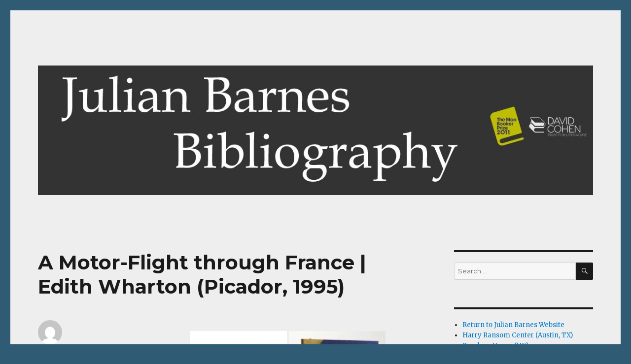

--- FILE ---
content_type: text/html; charset=UTF-8
request_url: https://bibliography.julianbarnes.com/a-motor-flight-through-france-edith-wharton-picador-1995
body_size: 14505
content:
<!DOCTYPE html>
<html lang="en-US" class="no-js">
<head>
	<meta charset="UTF-8">
	<meta name="viewport" content="width=device-width, initial-scale=1">
	<link rel="profile" href="http://gmpg.org/xfn/11">
		<script>(function(html){html.className = html.className.replace(/\bno-js\b/,'js')})(document.documentElement);</script>
<title>A Motor-Flight through France | Edith Wharton (Picador, 1995) &#8211; Julian Barnes Bibliography</title>
<meta name='robots' content='max-image-preview:large' />
<link rel='dns-prefetch' href='//fonts.googleapis.com' />
<link rel='dns-prefetch' href='//s.w.org' />
<link rel="alternate" type="application/rss+xml" title="Julian Barnes Bibliography &raquo; Feed" href="https://bibliography.julianbarnes.com/feed" />
<link rel="alternate" type="application/rss+xml" title="Julian Barnes Bibliography &raquo; Comments Feed" href="https://bibliography.julianbarnes.com/comments/feed" />
		<!-- This site uses the Google Analytics by ExactMetrics plugin v8.11.1 - Using Analytics tracking - https://www.exactmetrics.com/ -->
		<!-- Note: ExactMetrics is not currently configured on this site. The site owner needs to authenticate with Google Analytics in the ExactMetrics settings panel. -->
					<!-- No tracking code set -->
				<!-- / Google Analytics by ExactMetrics -->
		<script type="text/javascript">
window._wpemojiSettings = {"baseUrl":"https:\/\/s.w.org\/images\/core\/emoji\/13.1.0\/72x72\/","ext":".png","svgUrl":"https:\/\/s.w.org\/images\/core\/emoji\/13.1.0\/svg\/","svgExt":".svg","source":{"concatemoji":"https:\/\/bibliography.julianbarnes.com\/wp-includes\/js\/wp-emoji-release.min.js?ver=5.9.12"}};
/*! This file is auto-generated */
!function(e,a,t){var n,r,o,i=a.createElement("canvas"),p=i.getContext&&i.getContext("2d");function s(e,t){var a=String.fromCharCode;p.clearRect(0,0,i.width,i.height),p.fillText(a.apply(this,e),0,0);e=i.toDataURL();return p.clearRect(0,0,i.width,i.height),p.fillText(a.apply(this,t),0,0),e===i.toDataURL()}function c(e){var t=a.createElement("script");t.src=e,t.defer=t.type="text/javascript",a.getElementsByTagName("head")[0].appendChild(t)}for(o=Array("flag","emoji"),t.supports={everything:!0,everythingExceptFlag:!0},r=0;r<o.length;r++)t.supports[o[r]]=function(e){if(!p||!p.fillText)return!1;switch(p.textBaseline="top",p.font="600 32px Arial",e){case"flag":return s([127987,65039,8205,9895,65039],[127987,65039,8203,9895,65039])?!1:!s([55356,56826,55356,56819],[55356,56826,8203,55356,56819])&&!s([55356,57332,56128,56423,56128,56418,56128,56421,56128,56430,56128,56423,56128,56447],[55356,57332,8203,56128,56423,8203,56128,56418,8203,56128,56421,8203,56128,56430,8203,56128,56423,8203,56128,56447]);case"emoji":return!s([10084,65039,8205,55357,56613],[10084,65039,8203,55357,56613])}return!1}(o[r]),t.supports.everything=t.supports.everything&&t.supports[o[r]],"flag"!==o[r]&&(t.supports.everythingExceptFlag=t.supports.everythingExceptFlag&&t.supports[o[r]]);t.supports.everythingExceptFlag=t.supports.everythingExceptFlag&&!t.supports.flag,t.DOMReady=!1,t.readyCallback=function(){t.DOMReady=!0},t.supports.everything||(n=function(){t.readyCallback()},a.addEventListener?(a.addEventListener("DOMContentLoaded",n,!1),e.addEventListener("load",n,!1)):(e.attachEvent("onload",n),a.attachEvent("onreadystatechange",function(){"complete"===a.readyState&&t.readyCallback()})),(n=t.source||{}).concatemoji?c(n.concatemoji):n.wpemoji&&n.twemoji&&(c(n.twemoji),c(n.wpemoji)))}(window,document,window._wpemojiSettings);
</script>
<style type="text/css">
img.wp-smiley,
img.emoji {
	display: inline !important;
	border: none !important;
	box-shadow: none !important;
	height: 1em !important;
	width: 1em !important;
	margin: 0 0.07em !important;
	vertical-align: -0.1em !important;
	background: none !important;
	padding: 0 !important;
}
</style>
	<link rel='stylesheet' id='twb-open-sans-css'  href='https://fonts.googleapis.com/css?family=Open+Sans%3A300%2C400%2C500%2C600%2C700%2C800&#038;display=swap&#038;ver=5.9.12' type='text/css' media='all' />
<link rel='stylesheet' id='twbbwg-global-css'  href='https://bibliography.julianbarnes.com/wp-content/plugins/photo-gallery/booster/assets/css/global.css?ver=1.0.0' type='text/css' media='all' />
<link rel='stylesheet' id='wp-block-library-css'  href='https://bibliography.julianbarnes.com/wp-includes/css/dist/block-library/style.min.css?ver=5.9.12' type='text/css' media='all' />
<style id='global-styles-inline-css' type='text/css'>
body{--wp--preset--color--black: #000000;--wp--preset--color--cyan-bluish-gray: #abb8c3;--wp--preset--color--white: #ffffff;--wp--preset--color--pale-pink: #f78da7;--wp--preset--color--vivid-red: #cf2e2e;--wp--preset--color--luminous-vivid-orange: #ff6900;--wp--preset--color--luminous-vivid-amber: #fcb900;--wp--preset--color--light-green-cyan: #7bdcb5;--wp--preset--color--vivid-green-cyan: #00d084;--wp--preset--color--pale-cyan-blue: #8ed1fc;--wp--preset--color--vivid-cyan-blue: #0693e3;--wp--preset--color--vivid-purple: #9b51e0;--wp--preset--gradient--vivid-cyan-blue-to-vivid-purple: linear-gradient(135deg,rgba(6,147,227,1) 0%,rgb(155,81,224) 100%);--wp--preset--gradient--light-green-cyan-to-vivid-green-cyan: linear-gradient(135deg,rgb(122,220,180) 0%,rgb(0,208,130) 100%);--wp--preset--gradient--luminous-vivid-amber-to-luminous-vivid-orange: linear-gradient(135deg,rgba(252,185,0,1) 0%,rgba(255,105,0,1) 100%);--wp--preset--gradient--luminous-vivid-orange-to-vivid-red: linear-gradient(135deg,rgba(255,105,0,1) 0%,rgb(207,46,46) 100%);--wp--preset--gradient--very-light-gray-to-cyan-bluish-gray: linear-gradient(135deg,rgb(238,238,238) 0%,rgb(169,184,195) 100%);--wp--preset--gradient--cool-to-warm-spectrum: linear-gradient(135deg,rgb(74,234,220) 0%,rgb(151,120,209) 20%,rgb(207,42,186) 40%,rgb(238,44,130) 60%,rgb(251,105,98) 80%,rgb(254,248,76) 100%);--wp--preset--gradient--blush-light-purple: linear-gradient(135deg,rgb(255,206,236) 0%,rgb(152,150,240) 100%);--wp--preset--gradient--blush-bordeaux: linear-gradient(135deg,rgb(254,205,165) 0%,rgb(254,45,45) 50%,rgb(107,0,62) 100%);--wp--preset--gradient--luminous-dusk: linear-gradient(135deg,rgb(255,203,112) 0%,rgb(199,81,192) 50%,rgb(65,88,208) 100%);--wp--preset--gradient--pale-ocean: linear-gradient(135deg,rgb(255,245,203) 0%,rgb(182,227,212) 50%,rgb(51,167,181) 100%);--wp--preset--gradient--electric-grass: linear-gradient(135deg,rgb(202,248,128) 0%,rgb(113,206,126) 100%);--wp--preset--gradient--midnight: linear-gradient(135deg,rgb(2,3,129) 0%,rgb(40,116,252) 100%);--wp--preset--duotone--dark-grayscale: url('#wp-duotone-dark-grayscale');--wp--preset--duotone--grayscale: url('#wp-duotone-grayscale');--wp--preset--duotone--purple-yellow: url('#wp-duotone-purple-yellow');--wp--preset--duotone--blue-red: url('#wp-duotone-blue-red');--wp--preset--duotone--midnight: url('#wp-duotone-midnight');--wp--preset--duotone--magenta-yellow: url('#wp-duotone-magenta-yellow');--wp--preset--duotone--purple-green: url('#wp-duotone-purple-green');--wp--preset--duotone--blue-orange: url('#wp-duotone-blue-orange');--wp--preset--font-size--small: 13px;--wp--preset--font-size--medium: 20px;--wp--preset--font-size--large: 36px;--wp--preset--font-size--x-large: 42px;}.has-black-color{color: var(--wp--preset--color--black) !important;}.has-cyan-bluish-gray-color{color: var(--wp--preset--color--cyan-bluish-gray) !important;}.has-white-color{color: var(--wp--preset--color--white) !important;}.has-pale-pink-color{color: var(--wp--preset--color--pale-pink) !important;}.has-vivid-red-color{color: var(--wp--preset--color--vivid-red) !important;}.has-luminous-vivid-orange-color{color: var(--wp--preset--color--luminous-vivid-orange) !important;}.has-luminous-vivid-amber-color{color: var(--wp--preset--color--luminous-vivid-amber) !important;}.has-light-green-cyan-color{color: var(--wp--preset--color--light-green-cyan) !important;}.has-vivid-green-cyan-color{color: var(--wp--preset--color--vivid-green-cyan) !important;}.has-pale-cyan-blue-color{color: var(--wp--preset--color--pale-cyan-blue) !important;}.has-vivid-cyan-blue-color{color: var(--wp--preset--color--vivid-cyan-blue) !important;}.has-vivid-purple-color{color: var(--wp--preset--color--vivid-purple) !important;}.has-black-background-color{background-color: var(--wp--preset--color--black) !important;}.has-cyan-bluish-gray-background-color{background-color: var(--wp--preset--color--cyan-bluish-gray) !important;}.has-white-background-color{background-color: var(--wp--preset--color--white) !important;}.has-pale-pink-background-color{background-color: var(--wp--preset--color--pale-pink) !important;}.has-vivid-red-background-color{background-color: var(--wp--preset--color--vivid-red) !important;}.has-luminous-vivid-orange-background-color{background-color: var(--wp--preset--color--luminous-vivid-orange) !important;}.has-luminous-vivid-amber-background-color{background-color: var(--wp--preset--color--luminous-vivid-amber) !important;}.has-light-green-cyan-background-color{background-color: var(--wp--preset--color--light-green-cyan) !important;}.has-vivid-green-cyan-background-color{background-color: var(--wp--preset--color--vivid-green-cyan) !important;}.has-pale-cyan-blue-background-color{background-color: var(--wp--preset--color--pale-cyan-blue) !important;}.has-vivid-cyan-blue-background-color{background-color: var(--wp--preset--color--vivid-cyan-blue) !important;}.has-vivid-purple-background-color{background-color: var(--wp--preset--color--vivid-purple) !important;}.has-black-border-color{border-color: var(--wp--preset--color--black) !important;}.has-cyan-bluish-gray-border-color{border-color: var(--wp--preset--color--cyan-bluish-gray) !important;}.has-white-border-color{border-color: var(--wp--preset--color--white) !important;}.has-pale-pink-border-color{border-color: var(--wp--preset--color--pale-pink) !important;}.has-vivid-red-border-color{border-color: var(--wp--preset--color--vivid-red) !important;}.has-luminous-vivid-orange-border-color{border-color: var(--wp--preset--color--luminous-vivid-orange) !important;}.has-luminous-vivid-amber-border-color{border-color: var(--wp--preset--color--luminous-vivid-amber) !important;}.has-light-green-cyan-border-color{border-color: var(--wp--preset--color--light-green-cyan) !important;}.has-vivid-green-cyan-border-color{border-color: var(--wp--preset--color--vivid-green-cyan) !important;}.has-pale-cyan-blue-border-color{border-color: var(--wp--preset--color--pale-cyan-blue) !important;}.has-vivid-cyan-blue-border-color{border-color: var(--wp--preset--color--vivid-cyan-blue) !important;}.has-vivid-purple-border-color{border-color: var(--wp--preset--color--vivid-purple) !important;}.has-vivid-cyan-blue-to-vivid-purple-gradient-background{background: var(--wp--preset--gradient--vivid-cyan-blue-to-vivid-purple) !important;}.has-light-green-cyan-to-vivid-green-cyan-gradient-background{background: var(--wp--preset--gradient--light-green-cyan-to-vivid-green-cyan) !important;}.has-luminous-vivid-amber-to-luminous-vivid-orange-gradient-background{background: var(--wp--preset--gradient--luminous-vivid-amber-to-luminous-vivid-orange) !important;}.has-luminous-vivid-orange-to-vivid-red-gradient-background{background: var(--wp--preset--gradient--luminous-vivid-orange-to-vivid-red) !important;}.has-very-light-gray-to-cyan-bluish-gray-gradient-background{background: var(--wp--preset--gradient--very-light-gray-to-cyan-bluish-gray) !important;}.has-cool-to-warm-spectrum-gradient-background{background: var(--wp--preset--gradient--cool-to-warm-spectrum) !important;}.has-blush-light-purple-gradient-background{background: var(--wp--preset--gradient--blush-light-purple) !important;}.has-blush-bordeaux-gradient-background{background: var(--wp--preset--gradient--blush-bordeaux) !important;}.has-luminous-dusk-gradient-background{background: var(--wp--preset--gradient--luminous-dusk) !important;}.has-pale-ocean-gradient-background{background: var(--wp--preset--gradient--pale-ocean) !important;}.has-electric-grass-gradient-background{background: var(--wp--preset--gradient--electric-grass) !important;}.has-midnight-gradient-background{background: var(--wp--preset--gradient--midnight) !important;}.has-small-font-size{font-size: var(--wp--preset--font-size--small) !important;}.has-medium-font-size{font-size: var(--wp--preset--font-size--medium) !important;}.has-large-font-size{font-size: var(--wp--preset--font-size--large) !important;}.has-x-large-font-size{font-size: var(--wp--preset--font-size--x-large) !important;}
</style>
<link rel='stylesheet' id='bwg_fonts-css'  href='https://bibliography.julianbarnes.com/wp-content/plugins/photo-gallery/css/bwg-fonts/fonts.css?ver=0.0.1' type='text/css' media='all' />
<link rel='stylesheet' id='sumoselect-css'  href='https://bibliography.julianbarnes.com/wp-content/plugins/photo-gallery/css/sumoselect.min.css?ver=3.4.6' type='text/css' media='all' />
<link rel='stylesheet' id='mCustomScrollbar-css'  href='https://bibliography.julianbarnes.com/wp-content/plugins/photo-gallery/css/jquery.mCustomScrollbar.min.css?ver=3.1.5' type='text/css' media='all' />
<link rel='stylesheet' id='bwg_frontend-css'  href='https://bibliography.julianbarnes.com/wp-content/plugins/photo-gallery/css/styles.min.css?ver=1.8.35' type='text/css' media='all' />
<link rel='stylesheet' id='twentysixteen-fonts-css'  href='https://fonts.googleapis.com/css?family=Merriweather%3A400%2C700%2C900%2C400italic%2C700italic%2C900italic%7CMontserrat%3A400%2C700%7CInconsolata%3A400&#038;subset=latin%2Clatin-ext' type='text/css' media='all' />
<link rel='stylesheet' id='genericons-css'  href='https://bibliography.julianbarnes.com/wp-content/themes/twentysixteen/genericons/genericons.css?ver=3.4.1' type='text/css' media='all' />
<link rel='stylesheet' id='twentysixteen-style-css'  href='https://bibliography.julianbarnes.com/wp-content/themes/twentysixteen/style.css?ver=5.9.12' type='text/css' media='all' />
<style id='twentysixteen-style-inline-css' type='text/css'>

		/* Custom Page Background Color */
		.site {
			background-color: #eeeeee;
		}

		mark,
		ins,
		button,
		button[disabled]:hover,
		button[disabled]:focus,
		input[type="button"],
		input[type="button"][disabled]:hover,
		input[type="button"][disabled]:focus,
		input[type="reset"],
		input[type="reset"][disabled]:hover,
		input[type="reset"][disabled]:focus,
		input[type="submit"],
		input[type="submit"][disabled]:hover,
		input[type="submit"][disabled]:focus,
		.menu-toggle.toggled-on,
		.menu-toggle.toggled-on:hover,
		.menu-toggle.toggled-on:focus,
		.pagination .prev,
		.pagination .next,
		.pagination .prev:hover,
		.pagination .prev:focus,
		.pagination .next:hover,
		.pagination .next:focus,
		.pagination .nav-links:before,
		.pagination .nav-links:after,
		.widget_calendar tbody a,
		.widget_calendar tbody a:hover,
		.widget_calendar tbody a:focus,
		.page-links a,
		.page-links a:hover,
		.page-links a:focus {
			color: #eeeeee;
		}

		@media screen and (min-width: 56.875em) {
			.main-navigation ul ul li {
				background-color: #eeeeee;
			}

			.main-navigation ul ul:after {
				border-top-color: #eeeeee;
				border-bottom-color: #eeeeee;
			}
		}
	
</style>
<!--[if lt IE 10]>
<link rel='stylesheet' id='twentysixteen-ie-css'  href='https://bibliography.julianbarnes.com/wp-content/themes/twentysixteen/css/ie.css?ver=20160816' type='text/css' media='all' />
<![endif]-->
<!--[if lt IE 9]>
<link rel='stylesheet' id='twentysixteen-ie8-css'  href='https://bibliography.julianbarnes.com/wp-content/themes/twentysixteen/css/ie8.css?ver=20160816' type='text/css' media='all' />
<![endif]-->
<!--[if lt IE 8]>
<link rel='stylesheet' id='twentysixteen-ie7-css'  href='https://bibliography.julianbarnes.com/wp-content/themes/twentysixteen/css/ie7.css?ver=20160816' type='text/css' media='all' />
<![endif]-->
<script type='text/javascript' src='https://bibliography.julianbarnes.com/wp-includes/js/jquery/jquery.min.js?ver=3.6.0' id='jquery-core-js'></script>
<script type='text/javascript' src='https://bibliography.julianbarnes.com/wp-includes/js/jquery/jquery-migrate.min.js?ver=3.3.2' id='jquery-migrate-js'></script>
<script type='text/javascript' src='https://bibliography.julianbarnes.com/wp-content/plugins/photo-gallery/booster/assets/js/circle-progress.js?ver=1.2.2' id='twbbwg-circle-js'></script>
<script type='text/javascript' id='twbbwg-global-js-extra'>
/* <![CDATA[ */
var twb = {"nonce":"3bccdb762d","ajax_url":"https:\/\/bibliography.julianbarnes.com\/wp-admin\/admin-ajax.php","plugin_url":"https:\/\/bibliography.julianbarnes.com\/wp-content\/plugins\/photo-gallery\/booster","href":"https:\/\/bibliography.julianbarnes.com\/wp-admin\/admin.php?page=twbbwg_photo-gallery"};
var twb = {"nonce":"3bccdb762d","ajax_url":"https:\/\/bibliography.julianbarnes.com\/wp-admin\/admin-ajax.php","plugin_url":"https:\/\/bibliography.julianbarnes.com\/wp-content\/plugins\/photo-gallery\/booster","href":"https:\/\/bibliography.julianbarnes.com\/wp-admin\/admin.php?page=twbbwg_photo-gallery"};
/* ]]> */
</script>
<script type='text/javascript' src='https://bibliography.julianbarnes.com/wp-content/plugins/photo-gallery/booster/assets/js/global.js?ver=1.0.0' id='twbbwg-global-js'></script>
<script type='text/javascript' src='https://bibliography.julianbarnes.com/wp-content/plugins/photo-gallery/js/jquery.sumoselect.min.js?ver=3.4.6' id='sumoselect-js'></script>
<script type='text/javascript' src='https://bibliography.julianbarnes.com/wp-content/plugins/photo-gallery/js/tocca.min.js?ver=2.0.9' id='bwg_mobile-js'></script>
<script type='text/javascript' src='https://bibliography.julianbarnes.com/wp-content/plugins/photo-gallery/js/jquery.mCustomScrollbar.concat.min.js?ver=3.1.5' id='mCustomScrollbar-js'></script>
<script type='text/javascript' src='https://bibliography.julianbarnes.com/wp-content/plugins/photo-gallery/js/jquery.fullscreen.min.js?ver=0.6.0' id='jquery-fullscreen-js'></script>
<script type='text/javascript' id='bwg_frontend-js-extra'>
/* <![CDATA[ */
var bwg_objectsL10n = {"bwg_field_required":"field is required.","bwg_mail_validation":"This is not a valid email address.","bwg_search_result":"There are no images matching your search.","bwg_select_tag":"Select Tag","bwg_order_by":"Order By","bwg_search":"Search","bwg_show_ecommerce":"Show Ecommerce","bwg_hide_ecommerce":"Hide Ecommerce","bwg_show_comments":"Show Comments","bwg_hide_comments":"Hide Comments","bwg_restore":"Restore","bwg_maximize":"Maximize","bwg_fullscreen":"Fullscreen","bwg_exit_fullscreen":"Exit Fullscreen","bwg_search_tag":"SEARCH...","bwg_tag_no_match":"No tags found","bwg_all_tags_selected":"All tags selected","bwg_tags_selected":"tags selected","play":"Play","pause":"Pause","is_pro":"","bwg_play":"Play","bwg_pause":"Pause","bwg_hide_info":"Hide info","bwg_show_info":"Show info","bwg_hide_rating":"Hide rating","bwg_show_rating":"Show rating","ok":"Ok","cancel":"Cancel","select_all":"Select all","lazy_load":"0","lazy_loader":"https:\/\/bibliography.julianbarnes.com\/wp-content\/plugins\/photo-gallery\/images\/ajax_loader.png","front_ajax":"0","bwg_tag_see_all":"see all tags","bwg_tag_see_less":"see less tags"};
/* ]]> */
</script>
<script type='text/javascript' src='https://bibliography.julianbarnes.com/wp-content/plugins/photo-gallery/js/scripts.min.js?ver=1.8.35' id='bwg_frontend-js'></script>
<!--[if lt IE 9]>
<script type='text/javascript' src='https://bibliography.julianbarnes.com/wp-content/themes/twentysixteen/js/html5.js?ver=3.7.3' id='twentysixteen-html5-js'></script>
<![endif]-->
<link rel="https://api.w.org/" href="https://bibliography.julianbarnes.com/wp-json/" /><link rel="alternate" type="application/json" href="https://bibliography.julianbarnes.com/wp-json/wp/v2/posts/2018" /><link rel="EditURI" type="application/rsd+xml" title="RSD" href="https://bibliography.julianbarnes.com/xmlrpc.php?rsd" />
<link rel="wlwmanifest" type="application/wlwmanifest+xml" href="https://bibliography.julianbarnes.com/wp-includes/wlwmanifest.xml" /> 
<meta name="generator" content="WordPress 5.9.12" />
<link rel="canonical" href="https://bibliography.julianbarnes.com/a-motor-flight-through-france-edith-wharton-picador-1995" />
<link rel='shortlink' href='https://bibliography.julianbarnes.com/?p=2018' />
<link rel="alternate" type="application/json+oembed" href="https://bibliography.julianbarnes.com/wp-json/oembed/1.0/embed?url=https%3A%2F%2Fbibliography.julianbarnes.com%2Fa-motor-flight-through-france-edith-wharton-picador-1995" />
<link rel="alternate" type="text/xml+oembed" href="https://bibliography.julianbarnes.com/wp-json/oembed/1.0/embed?url=https%3A%2F%2Fbibliography.julianbarnes.com%2Fa-motor-flight-through-france-edith-wharton-picador-1995&#038;format=xml" />
<style type="text/css">.recentcomments a{display:inline !important;padding:0 !important;margin:0 !important;}</style>	<style type="text/css" id="twentysixteen-header-css">
		.site-branding {
			margin: 0 auto 0 0;
		}

		.site-branding .site-title,
		.site-description {
			clip: rect(1px, 1px, 1px, 1px);
			position: absolute;
		}
	</style>
	<style type="text/css" id="custom-background-css">
body.custom-background { background-color: #305b75; }
</style>
	<link rel="icon" href="https://bibliography.julianbarnes.com/wp-content/uploads/2016/09/cropped-blog_image-1-32x32.jpg" sizes="32x32" />
<link rel="icon" href="https://bibliography.julianbarnes.com/wp-content/uploads/2016/09/cropped-blog_image-1-192x192.jpg" sizes="192x192" />
<link rel="apple-touch-icon" href="https://bibliography.julianbarnes.com/wp-content/uploads/2016/09/cropped-blog_image-1-180x180.jpg" />
<meta name="msapplication-TileImage" content="https://bibliography.julianbarnes.com/wp-content/uploads/2016/09/cropped-blog_image-1-270x270.jpg" />
</head>

<body class="post-template-default single single-post postid-2018 single-format-standard custom-background">
<div id="page" class="site">
	<div class="site-inner">
		<a class="skip-link screen-reader-text" href="#content">Skip to content</a>

		<header id="masthead" class="site-header" role="banner">
			<div class="site-header-main">
				<div class="site-branding">
					
											<p class="site-title"><a href="https://bibliography.julianbarnes.com/" rel="home">Julian Barnes Bibliography</a></p>
											<p class="site-description">An online collection of books and ephemera</p>
									</div><!-- .site-branding -->

							</div><!-- .site-header-main -->

											<div class="header-image">
					<a href="https://bibliography.julianbarnes.com/" rel="home">
						<img src="https://bibliography.julianbarnes.com/wp-content/uploads/2016/09/header_wide-1.jpg" srcset="https://bibliography.julianbarnes.com/wp-content/uploads/2016/09/header_wide-1-300x70.jpg 300w, https://bibliography.julianbarnes.com/wp-content/uploads/2016/09/header_wide-1-768x179.jpg 768w, https://bibliography.julianbarnes.com/wp-content/uploads/2016/09/header_wide-1-1024x239.jpg 1024w, https://bibliography.julianbarnes.com/wp-content/uploads/2016/09/header_wide-1.jpg 1200w" sizes="(max-width: 709px) 85vw, (max-width: 909px) 81vw, (max-width: 1362px) 88vw, 1200px" width="1200" height="280" alt="Julian Barnes Bibliography">
					</a>
				</div><!-- .header-image -->
					</header><!-- .site-header -->

		<div id="content" class="site-content">

<div id="primary" class="content-area">
	<main id="main" class="site-main" role="main">
		
<article id="post-2018" class="post-2018 post type-post status-publish format-standard hentry category-contributions-by-julian-barnes tag-automobiles tag-dust-jacket tag-edith-wharton tag-hardback tag-introduction-foreword-preface tag-picador">
	<header class="entry-header">
		<h1 class="entry-title">A Motor-Flight through France | Edith Wharton (Picador, 1995)</h1>	</header><!-- .entry-header -->

	
	
	<div class="entry-content">
		<style id="bwg-style-0">    #bwg_container1_0 #bwg_container2_0 .bwg-container-0.bwg-standard-thumbnails {      width: 404px;              justify-content: center;        margin:0 auto !important;              background-color: rgba(255, 255, 255, 0.00);            padding-left: 4px;      padding-top: 4px;      max-width: 100%;            }        #bwg_container1_0 #bwg_container2_0 .bwg-container-0.bwg-standard-thumbnails .bwg-item {    justify-content: flex-start;      max-width: 200px;            width: 200px !important;          }    #bwg_container1_0 #bwg_container2_0 .bwg-container-0.bwg-standard-thumbnails .bwg-item a {       margin-right: 4px;       margin-bottom: 4px;    }    #bwg_container1_0 #bwg_container2_0 .bwg-container-0.bwg-standard-thumbnails .bwg-item0 {      padding: 0px;            background-color:rgba(255,255,255, 0.30);      border: 0px none #CCCCCC;      opacity: 1.00;      border-radius: 0;      box-shadow: 0px 0px 0px #888888;    }    #bwg_container1_0 #bwg_container2_0 .bwg-container-0.bwg-standard-thumbnails .bwg-item1 img {      max-height: none;      max-width: none;      padding: 0 !important;    }        @media only screen and (min-width: 480px) {      #bwg_container1_0 #bwg_container2_0 .bwg-container-0.bwg-standard-thumbnails .bwg-item0 {        transition: all 0.3s ease 0s;-webkit-transition: all 0.3s ease 0s;      }      #bwg_container1_0 #bwg_container2_0 .bwg-container-0.bwg-standard-thumbnails .bwg-item0:hover {        -ms-transform: scale(1.1);        -webkit-transform: scale(1.1);        transform: scale(1.1);      }    }          #bwg_container1_0 #bwg_container2_0 .bwg-container-0.bwg-standard-thumbnails .bwg-item1 {      padding-top: 150%;    }        #bwg_container1_0 #bwg_container2_0 .bwg-container-0.bwg-standard-thumbnails .bwg-title2,    #bwg_container1_0 #bwg_container2_0 .bwg-container-0.bwg-standard-thumbnails .bwg-ecommerce2 {      color: #CCCCCC;      font-family: segoe ui;      font-size: 16px;      font-weight: bold;      padding: 2px;      text-shadow: 0px 0px 0px #888888;      max-height: 100%;    }    #bwg_container1_0 #bwg_container2_0 .bwg-container-0.bwg-standard-thumbnails .bwg-thumb-description span {    color: #323A45;    font-family: Ubuntu;    font-size: 12px;    max-height: 100%;    word-wrap: break-word;    }    #bwg_container1_0 #bwg_container2_0 .bwg-container-0.bwg-standard-thumbnails .bwg-play-icon2 {      font-size: 32px;    }    #bwg_container1_0 #bwg_container2_0 .bwg-container-0.bwg-standard-thumbnails .bwg-ecommerce2 {      font-size: 19.2px;      color: #CCCCCC;    }    </style>    <div id="bwg_container1_0"         class="bwg_container bwg_thumbnail bwg_thumbnails "         data-right-click-protection="1"         data-bwg="0"         data-scroll="0"         data-gallery-type="thumbnails"         data-gallery-view-type="thumbnails"         data-current-url="/a-motor-flight-through-france-edith-wharton-picador-1995"         data-lightbox-url="https://bibliography.julianbarnes.com/wp-admin/admin-ajax.php?action=GalleryBox&#038;current_view=0&#038;gallery_id=507&#038;tag=0&#038;theme_id=1&#038;shortcode_id=1014&#038;sort_by=order&#038;order_by=asc&#038;current_url=%2Fa-motor-flight-through-france-edith-wharton-picador-1995"         data-gallery-id="507"         data-popup-width="800"         data-popup-height="500"         data-is-album="gallery"         data-buttons-position="bottom">      <div id="bwg_container2_0">             <div id="ajax_loading_0" class="bwg_loading_div_1">      <div class="bwg_loading_div_2">        <div class="bwg_loading_div_3">          <div id="loading_div_0" class="bwg_spider_ajax_loading">          </div>        </div>      </div>    </div>            <form id="gal_front_form_0"              class="bwg-hidden"              method="post"              action="#"              data-current="0"              data-shortcode-id="1014"              data-gallery-type="thumbnails"              data-gallery-id="507"              data-tag="0"              data-album-id="0"              data-theme-id="1"              data-ajax-url="https://bibliography.julianbarnes.com/wp-admin/admin-ajax.php?action=bwg_frontend_data">          <div id="bwg_container3_0" class="bwg-background bwg-background-0">                <div data-max-count="2"         data-thumbnail-width="200"         data-bwg="0"         data-gallery-id="507"         data-lightbox-url="https://bibliography.julianbarnes.com/wp-admin/admin-ajax.php?action=GalleryBox&amp;current_view=0&amp;gallery_id=507&amp;tag=0&amp;theme_id=1&amp;shortcode_id=1014&amp;sort_by=order&amp;order_by=asc&amp;current_url=%2Fa-motor-flight-through-france-edith-wharton-picador-1995"         id="bwg_thumbnails_0"         class="bwg-container-0 bwg-thumbnails bwg-standard-thumbnails bwg-container bwg-border-box">            <div class="bwg-item">        <a class="bwg-a  bwg_lightbox"  data-image-id="3695" href="https://bibliography.julianbarnes.com/wp-content/uploads/photo-gallery/Introductions/Img_9452.jpg" data-elementor-open-lightbox="no">                <div class="bwg-item0 ">          <div class="bwg-item1 ">            <div class="bwg-item2">              <img class="skip-lazy bwg_standart_thumb_img_0 "                   data-id="3695"                   data-width=""                   data-height=""                   data-src="https://bibliography.julianbarnes.com/wp-content/uploads/photo-gallery/Introductions/thumb/Img_9452.jpg"                   src="https://bibliography.julianbarnes.com/wp-content/uploads/photo-gallery/Introductions/thumb/Img_9452.jpg"                   alt="Front Jacket"                   title="Front Jacket" />            </div>            <div class="">                                                      </div>          </div>        </div>                        </a>              </div>            <div class="bwg-item">        <a class="bwg-a  bwg_lightbox"  data-image-id="3694" href="https://bibliography.julianbarnes.com/wp-content/uploads/photo-gallery/Introductions/Img_9453.jpg" data-elementor-open-lightbox="no">                <div class="bwg-item0 ">          <div class="bwg-item1 ">            <div class="bwg-item2">              <img class="skip-lazy bwg_standart_thumb_img_0 "                   data-id="3694"                   data-width=""                   data-height=""                   data-src="https://bibliography.julianbarnes.com/wp-content/uploads/photo-gallery/Introductions/thumb/Img_9453.jpg"                   src="https://bibliography.julianbarnes.com/wp-content/uploads/photo-gallery/Introductions/thumb/Img_9453.jpg"                   alt="Front Jacket Flap"                   title="Front Jacket Flap" />            </div>            <div class="">                                                      </div>          </div>        </div>                        </a>              </div>            <div class="bwg-item">        <a class="bwg-a  bwg_lightbox"  data-image-id="3693" href="https://bibliography.julianbarnes.com/wp-content/uploads/photo-gallery/Introductions/Img_9454.jpg" data-elementor-open-lightbox="no">                <div class="bwg-item0 ">          <div class="bwg-item1 ">            <div class="bwg-item2">              <img class="skip-lazy bwg_standart_thumb_img_0 "                   data-id="3693"                   data-width=""                   data-height=""                   data-src="https://bibliography.julianbarnes.com/wp-content/uploads/photo-gallery/Introductions/thumb/Img_9454.jpg"                   src="https://bibliography.julianbarnes.com/wp-content/uploads/photo-gallery/Introductions/thumb/Img_9454.jpg"                   alt="End Page"                   title="End Page" />            </div>            <div class="">                                                      </div>          </div>        </div>                        </a>              </div>            <div class="bwg-item">        <a class="bwg-a  bwg_lightbox"  data-image-id="3692" href="https://bibliography.julianbarnes.com/wp-content/uploads/photo-gallery/Introductions/Img_9455.jpg" data-elementor-open-lightbox="no">                <div class="bwg-item0 ">          <div class="bwg-item1 ">            <div class="bwg-item2">              <img class="skip-lazy bwg_standart_thumb_img_0 "                   data-id="3692"                   data-width=""                   data-height=""                   data-src="https://bibliography.julianbarnes.com/wp-content/uploads/photo-gallery/Introductions/thumb/Img_9455.jpg"                   src="https://bibliography.julianbarnes.com/wp-content/uploads/photo-gallery/Introductions/thumb/Img_9455.jpg"                   alt="Preliminary Page"                   title="Preliminary Page" />            </div>            <div class="">                                                      </div>          </div>        </div>                        </a>              </div>            <div class="bwg-item">        <a class="bwg-a  bwg_lightbox"  data-image-id="3691" href="https://bibliography.julianbarnes.com/wp-content/uploads/photo-gallery/Introductions/Img_9456.jpg" data-elementor-open-lightbox="no">                <div class="bwg-item0 ">          <div class="bwg-item1 ">            <div class="bwg-item2">              <img class="skip-lazy bwg_standart_thumb_img_0 "                   data-id="3691"                   data-width=""                   data-height=""                   data-src="https://bibliography.julianbarnes.com/wp-content/uploads/photo-gallery/Introductions/thumb/Img_9456.jpg"                   src="https://bibliography.julianbarnes.com/wp-content/uploads/photo-gallery/Introductions/thumb/Img_9456.jpg"                   alt="Preliminary Page"                   title="Preliminary Page" />            </div>            <div class="">                                                      </div>          </div>        </div>                        </a>              </div>            <div class="bwg-item">        <a class="bwg-a  bwg_lightbox"  data-image-id="3690" href="https://bibliography.julianbarnes.com/wp-content/uploads/photo-gallery/Introductions/Img_9457.jpg" data-elementor-open-lightbox="no">                <div class="bwg-item0 ">          <div class="bwg-item1 ">            <div class="bwg-item2">              <img class="skip-lazy bwg_standart_thumb_img_0 "                   data-id="3690"                   data-width=""                   data-height=""                   data-src="https://bibliography.julianbarnes.com/wp-content/uploads/photo-gallery/Introductions/thumb/Img_9457.jpg"                   src="https://bibliography.julianbarnes.com/wp-content/uploads/photo-gallery/Introductions/thumb/Img_9457.jpg"                   alt="Preliminary Page"                   title="Preliminary Page" />            </div>            <div class="">                                                      </div>          </div>        </div>                        </a>              </div>            <div class="bwg-item">        <a class="bwg-a  bwg_lightbox"  data-image-id="3689" href="https://bibliography.julianbarnes.com/wp-content/uploads/photo-gallery/Introductions/Img_9458.jpg" data-elementor-open-lightbox="no">                <div class="bwg-item0 ">          <div class="bwg-item1 ">            <div class="bwg-item2">              <img class="skip-lazy bwg_standart_thumb_img_0 "                   data-id="3689"                   data-width=""                   data-height=""                   data-src="https://bibliography.julianbarnes.com/wp-content/uploads/photo-gallery/Introductions/thumb/Img_9458.jpg"                   src="https://bibliography.julianbarnes.com/wp-content/uploads/photo-gallery/Introductions/thumb/Img_9458.jpg"                   alt="Title Page"                   title="Title Page" />            </div>            <div class="">                                                      </div>          </div>        </div>                        </a>              </div>            <div class="bwg-item">        <a class="bwg-a  bwg_lightbox"  data-image-id="3688" href="https://bibliography.julianbarnes.com/wp-content/uploads/photo-gallery/Introductions/Img_9459.jpg" data-elementor-open-lightbox="no">                <div class="bwg-item0 ">          <div class="bwg-item1 ">            <div class="bwg-item2">              <img class="skip-lazy bwg_standart_thumb_img_0 "                   data-id="3688"                   data-width=""                   data-height=""                   data-src="https://bibliography.julianbarnes.com/wp-content/uploads/photo-gallery/Introductions/thumb/Img_9459.jpg"                   src="https://bibliography.julianbarnes.com/wp-content/uploads/photo-gallery/Introductions/thumb/Img_9459.jpg"                   alt="Copyright Page"                   title="Copyright Page" />            </div>            <div class="">                                                      </div>          </div>        </div>                        </a>              </div>            <div class="bwg-item">        <a class="bwg-a  bwg_lightbox"  data-image-id="3687" href="https://bibliography.julianbarnes.com/wp-content/uploads/photo-gallery/Introductions/Img_9460.jpg" data-elementor-open-lightbox="no">                <div class="bwg-item0 ">          <div class="bwg-item1 ">            <div class="bwg-item2">              <img class="skip-lazy bwg_standart_thumb_img_0 "                   data-id="3687"                   data-width=""                   data-height=""                   data-src="https://bibliography.julianbarnes.com/wp-content/uploads/photo-gallery/Introductions/thumb/Img_9460.jpg"                   src="https://bibliography.julianbarnes.com/wp-content/uploads/photo-gallery/Introductions/thumb/Img_9460.jpg"                   alt="Table of Contents"                   title="Table of Contents" />            </div>            <div class="">                                                      </div>          </div>        </div>                        </a>              </div>            <div class="bwg-item">        <a class="bwg-a  bwg_lightbox"  data-image-id="3686" href="https://bibliography.julianbarnes.com/wp-content/uploads/photo-gallery/Introductions/Img_9461.jpg" data-elementor-open-lightbox="no">                <div class="bwg-item0 ">          <div class="bwg-item1 ">            <div class="bwg-item2">              <img class="skip-lazy bwg_standart_thumb_img_0 "                   data-id="3686"                   data-width=""                   data-height=""                   data-src="https://bibliography.julianbarnes.com/wp-content/uploads/photo-gallery/Introductions/thumb/Img_9461.jpg"                   src="https://bibliography.julianbarnes.com/wp-content/uploads/photo-gallery/Introductions/thumb/Img_9461.jpg"                   alt="Beginning Introduction"                   title="Beginning Introduction" />            </div>            <div class="">                                                      </div>          </div>        </div>                        </a>              </div>            <div class="bwg-item">        <a class="bwg-a  bwg_lightbox"  data-image-id="3685" href="https://bibliography.julianbarnes.com/wp-content/uploads/photo-gallery/Introductions/Img_9462.jpg" data-elementor-open-lightbox="no">                <div class="bwg-item0 ">          <div class="bwg-item1 ">            <div class="bwg-item2">              <img class="skip-lazy bwg_standart_thumb_img_0 "                   data-id="3685"                   data-width=""                   data-height=""                   data-src="https://bibliography.julianbarnes.com/wp-content/uploads/photo-gallery/Introductions/thumb/Img_9462.jpg"                   src="https://bibliography.julianbarnes.com/wp-content/uploads/photo-gallery/Introductions/thumb/Img_9462.jpg"                   alt="End Introduction"                   title="End Introduction" />            </div>            <div class="">                                                      </div>          </div>        </div>                        </a>              </div>            <div class="bwg-item">        <a class="bwg-a  bwg_lightbox"  data-image-id="3684" href="https://bibliography.julianbarnes.com/wp-content/uploads/photo-gallery/Introductions/Img_9463.jpg" data-elementor-open-lightbox="no">                <div class="bwg-item0 ">          <div class="bwg-item1 ">            <div class="bwg-item2">              <img class="skip-lazy bwg_standart_thumb_img_0 "                   data-id="3684"                   data-width=""                   data-height=""                   data-src="https://bibliography.julianbarnes.com/wp-content/uploads/photo-gallery/Introductions/thumb/Img_9463.jpg"                   src="https://bibliography.julianbarnes.com/wp-content/uploads/photo-gallery/Introductions/thumb/Img_9463.jpg"                   alt="Back Jacket Flap"                   title="Back Jacket Flap" />            </div>            <div class="">                                                      </div>          </div>        </div>                        </a>              </div>            <div class="bwg-item">        <a class="bwg-a  bwg_lightbox"  data-image-id="3683" href="https://bibliography.julianbarnes.com/wp-content/uploads/photo-gallery/Introductions/Img_9464.jpg" data-elementor-open-lightbox="no">                <div class="bwg-item0 ">          <div class="bwg-item1 ">            <div class="bwg-item2">              <img class="skip-lazy bwg_standart_thumb_img_0 "                   data-id="3683"                   data-width=""                   data-height=""                   data-src="https://bibliography.julianbarnes.com/wp-content/uploads/photo-gallery/Introductions/thumb/Img_9464.jpg"                   src="https://bibliography.julianbarnes.com/wp-content/uploads/photo-gallery/Introductions/thumb/Img_9464.jpg"                   alt="Back Jacket"                   title="Back Jacket" />            </div>            <div class="">                                                      </div>          </div>        </div>                        </a>              </div>            <div class="bwg-item">        <a class="bwg-a  bwg_lightbox"  data-image-id="3682" href="https://bibliography.julianbarnes.com/wp-content/uploads/photo-gallery/Introductions/Img_9465.jpg" data-elementor-open-lightbox="no">                <div class="bwg-item0 ">          <div class="bwg-item1 ">            <div class="bwg-item2">              <img class="skip-lazy bwg_standart_thumb_img_0 "                   data-id="3682"                   data-width=""                   data-height=""                   data-src="https://bibliography.julianbarnes.com/wp-content/uploads/photo-gallery/Introductions/thumb/Img_9465.jpg"                   src="https://bibliography.julianbarnes.com/wp-content/uploads/photo-gallery/Introductions/thumb/Img_9465.jpg"                   alt="Spine Jacket"                   title="Spine Jacket" />            </div>            <div class="">                                                      </div>          </div>        </div>                        </a>              </div>            <div class="bwg-item">        <a class="bwg-a  bwg_lightbox"  data-image-id="3681" href="https://bibliography.julianbarnes.com/wp-content/uploads/photo-gallery/Introductions/Img_9466.jpg" data-elementor-open-lightbox="no">                <div class="bwg-item0 ">          <div class="bwg-item1 ">            <div class="bwg-item2">              <img class="skip-lazy bwg_standart_thumb_img_0 "                   data-id="3681"                   data-width=""                   data-height=""                   data-src="https://bibliography.julianbarnes.com/wp-content/uploads/photo-gallery/Introductions/thumb/Img_9466.jpg"                   src="https://bibliography.julianbarnes.com/wp-content/uploads/photo-gallery/Introductions/thumb/Img_9466.jpg"                   alt="Spine Binding"                   title="Spine Binding" />            </div>            <div class="">                                                      </div>          </div>        </div>                        </a>              </div>            <div class="bwg-item">        <a class="bwg-a  bwg_lightbox"  data-image-id="3680" href="https://bibliography.julianbarnes.com/wp-content/uploads/photo-gallery/Introductions/Img_9467.jpg" data-elementor-open-lightbox="no">                <div class="bwg-item0 ">          <div class="bwg-item1 ">            <div class="bwg-item2">              <img class="skip-lazy bwg_standart_thumb_img_0 "                   data-id="3680"                   data-width=""                   data-height=""                   data-src="https://bibliography.julianbarnes.com/wp-content/uploads/photo-gallery/Introductions/thumb/Img_9467.jpg"                   src="https://bibliography.julianbarnes.com/wp-content/uploads/photo-gallery/Introductions/thumb/Img_9467.jpg"                   alt="Ribbon"                   title="Ribbon" />            </div>            <div class="">                                                      </div>          </div>        </div>                        </a>              </div>          </div>    <style>      /*pagination styles*/      #bwg_container1_0 #bwg_container2_0 .tablenav-pages_0 {				text-align: center;				font-size: 12px;				font-family: segoe ui;				font-weight: bold;				color: #666666;				margin: 6px 0 4px;				display: block;      }      @media only screen and (max-width : 320px) {      #bwg_container1_0 #bwg_container2_0 .displaying-num_0 {     	 display: none;      }      }      #bwg_container1_0 #bwg_container2_0 .displaying-num_0 {				font-size: 12px;				font-family: segoe ui;				font-weight: bold;				color: #666666;				margin-right: 10px;				vertical-align: middle;      }      #bwg_container1_0 #bwg_container2_0 .paging-input_0 {				font-size: 12px;				font-family: segoe ui;				font-weight: bold;				color: #666666;				vertical-align: middle;      }      #bwg_container1_0 #bwg_container2_0 .tablenav-pages_0 a.disabled,      #bwg_container1_0 #bwg_container2_0 .tablenav-pages_0 a.disabled:hover,      #bwg_container1_0 #bwg_container2_0 .tablenav-pages_0 a.disabled:focus,			#bwg_container1_0 #bwg_container2_0 .tablenav-pages_0 input.bwg_current_page {				cursor: default;				color: rgba(102, 102, 102, 0.5);      }      #bwg_container1_0 #bwg_container2_0 .tablenav-pages_0 a,      #bwg_container1_0 #bwg_container2_0 .tablenav-pages_0 input.bwg_current_page {				cursor: pointer;				text-align: center;				font-size: 12px;				font-family: segoe ui;				font-weight: bold;				color: #666666;				text-decoration: none;				padding: 3px 6px;				margin: 0;				border-radius: 0;				border-style: solid;				border-width: 1px;				border-color: #E3E3E3;								background-color: rgba(255, 255, 255, 1.00);				box-shadow: 0;				transition: all 0.3s ease 0s;-webkit-transition: all 0.3s ease 0s;      }      </style>      <span class="bwg_nav_cont_0">              <div class="tablenav-pages_0">                  </div>                <input type="hidden" id="page_number_0" name="page_number_0" value="1" />      <script type="text/javascript">        if( jQuery('.bwg_nav_cont_0').length > 1 ) {          jQuery('.bwg_nav_cont_0').first().remove()        }        function spider_page_0(cur, x, y, load_more) {          if (typeof load_more == "undefined") {            var load_more = false;          }          if (jQuery(cur).hasClass('disabled')) {            return false;          }          var items_county_0 = 1;          switch (y) {            case 1:              if (x >= items_county_0) {                document.getElementById('page_number_0').value = items_county_0;              }              else {                document.getElementById('page_number_0').value = x + 1;              }              break;            case 2:              document.getElementById('page_number_0').value = items_county_0;              break;            case -1:              if (x == 1) {                document.getElementById('page_number_0').value = 1;              }              else {                document.getElementById('page_number_0').value = x - 1;              }              break;            case -2:              document.getElementById('page_number_0').value = 1;              break;						case 0:              document.getElementById('page_number_0').value = x;              break;            default:              document.getElementById('page_number_0').value = 1;          }          bwg_ajax('gal_front_form_0', '0', 'bwg_thumbnails_0', '0', '', 'gallery', 0, '', '', load_more, '', 1);        }                    jQuery('.first-page-0').on('click', function () {              spider_page_0(this, 1, -2, 'numeric');              return false;            });            jQuery('.prev-page-0').on('click', function () {              spider_page_0(this, 1, -1, 'numeric');              return false;            });            jQuery('.next-page-0').on('click', function () {              spider_page_0(this, 1, 1, 'numeric');              return false;            });            jQuery('.last-page-0').on('click', function () {              spider_page_0(this, 1, 2, 'numeric');              return false;            });        				/* Change page on input enter. */        function bwg_change_page_0( e, that ) {          if (  e.key == 'Enter' ) {            var to_page = parseInt(jQuery(that).val());            var pages_count = jQuery(that).parents(".pagination-links").data("pages-count");            var current_url_param = jQuery(that).attr('data-url-info');            if (to_page > pages_count) {              to_page = 1;            }	 												spider_page_0(this, to_page, 0, 'numeric');							return false;						          }          return true;        }        jQuery('.bwg_load_btn_0').on('click', function () {            spider_page_0(this, 1, 1, true);            return false;        });      </script>      </span>                </div>        </form>        <style>          #bwg_container1_0 #bwg_container2_0 #spider_popup_overlay_0 {          background-color: #000000;          opacity: 0.70;          }          </style>        <div id="bwg_spider_popup_loading_0" class="bwg_spider_popup_loading"></div>        <div id="spider_popup_overlay_0" class="spider_popup_overlay" onclick="spider_destroypopup(1000)"></div>        <input type="hidden" id="bwg_random_seed_0" value="1466336410">                </div>    </div>    <script>      if (document.readyState === 'complete') {        if( typeof bwg_main_ready == 'function' ) {          if ( jQuery("#bwg_container1_0").height() ) {            bwg_main_ready(jQuery("#bwg_container1_0"));          }        }      } else {        document.addEventListener('DOMContentLoaded', function() {          if( typeof bwg_main_ready == 'function' ) {            if ( jQuery("#bwg_container1_0").height() ) {             bwg_main_ready(jQuery("#bwg_container1_0"));            }          }        });      }    </script>    
<hr />
<p><strong>Notes on this edition: </strong>Edith Wharton. <em>A Motor-Flight through France</em>. London: Picador, 1995. Pp. 195 + [3]. 19 x 12.8 cm. ISBN: 9780330343978.</p>
<p>Julian Barnes wrote the introduction to this collection by Edith Wharton (pp. 1-14). Part of the Picador Travel Classics series.</p>
	</div><!-- .entry-content -->

	<footer class="entry-footer">
		<span class="byline"><span class="author vcard"><img alt='' src='https://secure.gravatar.com/avatar/f988907ed22fd16e9ec62a72c0b44919?s=49&#038;d=mm&#038;r=g' srcset='https://secure.gravatar.com/avatar/f988907ed22fd16e9ec62a72c0b44919?s=98&#038;d=mm&#038;r=g 2x' class='avatar avatar-49 photo' height='49' width='49' loading='lazy'/><span class="screen-reader-text">Author </span> <a class="url fn n" href="https://bibliography.julianbarnes.com/author/rrobe02s">rrobe02s</a></span></span><span class="posted-on"><span class="screen-reader-text">Posted on </span><a href="https://bibliography.julianbarnes.com/a-motor-flight-through-france-edith-wharton-picador-1995" rel="bookmark"><time class="entry-date published" datetime="2018-08-23T14:00:03-05:00">August 23, 2018</time><time class="updated" datetime="2018-12-17T17:12:53-05:00">December 17, 2018</time></a></span><span class="cat-links"><span class="screen-reader-text">Categories </span><a href="https://bibliography.julianbarnes.com/category/contributions-by-julian-barnes" rel="category tag">Contributions by Julian Barnes</a></span><span class="tags-links"><span class="screen-reader-text">Tags </span><a href="https://bibliography.julianbarnes.com/tag/automobiles" rel="tag">Automobiles</a>, <a href="https://bibliography.julianbarnes.com/tag/dust-jacket" rel="tag">Dust Jacket</a>, <a href="https://bibliography.julianbarnes.com/tag/edith-wharton" rel="tag">Edith Wharton</a>, <a href="https://bibliography.julianbarnes.com/tag/hardback" rel="tag">Hardback</a>, <a href="https://bibliography.julianbarnes.com/tag/introduction-foreword-preface" rel="tag">Introduction Foreword Preface</a>, <a href="https://bibliography.julianbarnes.com/tag/picador" rel="tag">Picador</a></span>			</footer><!-- .entry-footer -->
</article><!-- #post-## -->

	<nav class="navigation post-navigation" aria-label="Posts">
		<h2 class="screen-reader-text">Post navigation</h2>
		<div class="nav-links"><div class="nav-previous"><a href="https://bibliography.julianbarnes.com/the-only-story-london-review-bookshop-2018-limited-edition-leather" rel="prev"><span class="meta-nav" aria-hidden="true">Previous</span> <span class="screen-reader-text">Previous post:</span> <span class="post-title">The Only Story (London Review Bookshop, 2018; Limited Edition Leather)</span></a></div><div class="nav-next"><a href="https://bibliography.julianbarnes.com/the-reef-edith-wharton-everymans-library-1996" rel="next"><span class="meta-nav" aria-hidden="true">Next</span> <span class="screen-reader-text">Next post:</span> <span class="post-title">The Reef | Edith Wharton (Everyman&#8217;s Library, 1996; US Edition)</span></a></div></div>
	</nav>
	</main><!-- .site-main -->

	
</div><!-- .content-area -->


	<aside id="secondary" class="sidebar widget-area" role="complementary">
		<section id="search-2" class="widget widget_search">
<form role="search" method="get" class="search-form" action="https://bibliography.julianbarnes.com/">
	<label>
		<span class="screen-reader-text">Search for:</span>
		<input type="search" class="search-field" placeholder="Search &hellip;" value="" name="s" />
	</label>
	<button type="submit" class="search-submit"><span class="screen-reader-text">Search</span></button>
</form>
</section><section id="nav_menu-3" class="widget widget_nav_menu"><div class="menu-related-links-container"><ul id="menu-related-links" class="menu"><li id="menu-item-13" class="menu-item menu-item-type-custom menu-item-object-custom menu-item-13"><a href="http://www.julianbarnes.com">Return to Julian Barnes Website</a></li>
<li id="menu-item-14" class="menu-item menu-item-type-custom menu-item-object-custom menu-item-14"><a href="http://norman.hrc.utexas.edu/fasearch/results.cfm?name=barnes">Harry Ransom Center (Austin, TX)</a></li>
<li id="menu-item-15" class="menu-item menu-item-type-custom menu-item-object-custom menu-item-15"><a href="https://www.penguin.co.uk/">Random House (UK)</a></li>
<li id="menu-item-16" class="menu-item menu-item-type-custom menu-item-object-custom menu-item-16"><a href="http://knopfdoubleday.com/imprint/knopf/">Alfred A. Knopf</a></li>
<li id="menu-item-17" class="menu-item menu-item-type-custom menu-item-object-custom menu-item-17"><a href="https://www.facebook.com/Julian-Barnes-307118768275/">Facebook: Julian Barnes</a></li>
</ul></div></section>
		<section id="recent-posts-2" class="widget widget_recent_entries">
		<h2 class="widget-title">Recent Posts</h2>
		<ul>
											<li>
					<a href="https://bibliography.julianbarnes.com/madame-bovary-tasra-toreleri-iletisim-yayinlari-2006-turkish">Madame Bovary: Taşra Töreleri (İletişim Yayınları, 2006; Turkish)</a>
									</li>
											<li>
					<a href="https://bibliography.julianbarnes.com/le-perroquet-de-flaubert-suivi-de-changer-davis">Le perroquet de Flaubert Suivi de Changer d&#8217;avis | Flaubert&#8217;s Parrot &#038; Changing My Mind (Stock, 2025; French)</a>
									</li>
											<li>
					<a href="https://bibliography.julianbarnes.com/elizabeth-finch-mercure-de-france-folio-2022-french">Elizabeth Finch (Mercure de France / Folio, 2022; French)</a>
									</li>
											<li>
					<a href="https://bibliography.julianbarnes.com/voortschrijdend-inzicht-changing-my-mind-atlas-contact-2025-dutch-2nd-printing">Voortschrijdend inzicht | Changing My Mind (Atlas Contact, 2025; Dutch; 2nd printing)</a>
									</li>
											<li>
					<a href="https://bibliography.julianbarnes.com/el-lloro-de-flaubert-flauberts-parrot-edicions-62-2025-catalan">El lloro de Flaubert | Flaubert’s Parrot (Edicions 62, 2025; Catalan)</a>
									</li>
											<li>
					<a href="https://bibliography.julianbarnes.com/%e4%bc%8a%e8%8e%89%e8%8e%8e%e7%99%bd%c2%b7%e8%8a%ac%e5%a5%87-elizabeth-finch-yilin-2025-simplified-chinese">伊莉莎白·芬奇 | Elizabeth Finch (Yilin, 2025; Simplified Chinese)</a>
									</li>
											<li>
					<a href="https://bibliography.julianbarnes.com/el-loro-de-flaubert-flauberts-parrot-anagrama-2024-spanish">El loro de Flaubert | Flaubert’s Parrot (Anagrama, 2024; Spanish)</a>
									</li>
											<li>
					<a href="https://bibliography.julianbarnes.com/%e5%9b%9e%e6%86%b6%e7%9a%84%e9%a4%98%e7%87%bc-the-sense-of-an-ending-%e5%b0%8f%e5%af%ab%e5%89%b5%e6%84%8f-small-small-idea-2024-traditional-chinese">回憶的餘燼 | The Sense of an Ending (小寫創意 | Small Small Idea, 2024; Traditional Chinese)</a>
									</li>
											<li>
					<a href="https://bibliography.julianbarnes.com/niveles-de-vida-levels-of-life-compactos-anagrama-2024-spanish-3rd-edition">Niveles de vida | Levels of Life (Compactos Anagrama, 2024; Spanish; 3rd edition)</a>
									</li>
											<li>
					<a href="https://bibliography.julianbarnes.com/%e3%82%a4%e3%83%b3%e3%82%b0%e3%83%a9%e3%83%b3%e3%83%89%e3%83%bb%e3%82%a4%e3%83%b3%e3%82%b0%e3%83%a9%e3%83%b3%e3%83%89-england-england-%e6%9d%b1%e4%ba%ac%e5%89%b5%e5%85%83%e7%a4%be-2021-japanese">イングランド・イングランド | England, England (東京創元社, 2021; Japanese)</a>
									</li>
					</ul>

		</section><section id="archives-2" class="widget widget_archive"><h2 class="widget-title">Archives</h2>
			<ul>
					<li><a href='https://bibliography.julianbarnes.com/2026/01'>January 2026</a></li>
	<li><a href='https://bibliography.julianbarnes.com/2024/08'>August 2024</a></li>
	<li><a href='https://bibliography.julianbarnes.com/2024/07'>July 2024</a></li>
	<li><a href='https://bibliography.julianbarnes.com/2022/06'>June 2022</a></li>
	<li><a href='https://bibliography.julianbarnes.com/2022/05'>May 2022</a></li>
	<li><a href='https://bibliography.julianbarnes.com/2022/04'>April 2022</a></li>
	<li><a href='https://bibliography.julianbarnes.com/2022/03'>March 2022</a></li>
	<li><a href='https://bibliography.julianbarnes.com/2021/12'>December 2021</a></li>
	<li><a href='https://bibliography.julianbarnes.com/2021/10'>October 2021</a></li>
	<li><a href='https://bibliography.julianbarnes.com/2021/01'>January 2021</a></li>
	<li><a href='https://bibliography.julianbarnes.com/2018/12'>December 2018</a></li>
	<li><a href='https://bibliography.julianbarnes.com/2018/11'>November 2018</a></li>
	<li><a href='https://bibliography.julianbarnes.com/2018/10'>October 2018</a></li>
	<li><a href='https://bibliography.julianbarnes.com/2018/09'>September 2018</a></li>
	<li><a href='https://bibliography.julianbarnes.com/2018/08'>August 2018</a></li>
	<li><a href='https://bibliography.julianbarnes.com/2018/07'>July 2018</a></li>
	<li><a href='https://bibliography.julianbarnes.com/2018/06'>June 2018</a></li>
	<li><a href='https://bibliography.julianbarnes.com/2018/05'>May 2018</a></li>
	<li><a href='https://bibliography.julianbarnes.com/2018/04'>April 2018</a></li>
	<li><a href='https://bibliography.julianbarnes.com/2018/03'>March 2018</a></li>
	<li><a href='https://bibliography.julianbarnes.com/2018/02'>February 2018</a></li>
	<li><a href='https://bibliography.julianbarnes.com/2018/01'>January 2018</a></li>
	<li><a href='https://bibliography.julianbarnes.com/2017/12'>December 2017</a></li>
	<li><a href='https://bibliography.julianbarnes.com/2017/11'>November 2017</a></li>
	<li><a href='https://bibliography.julianbarnes.com/2017/10'>October 2017</a></li>
	<li><a href='https://bibliography.julianbarnes.com/2017/09'>September 2017</a></li>
	<li><a href='https://bibliography.julianbarnes.com/2017/08'>August 2017</a></li>
	<li><a href='https://bibliography.julianbarnes.com/2017/07'>July 2017</a></li>
	<li><a href='https://bibliography.julianbarnes.com/2017/06'>June 2017</a></li>
	<li><a href='https://bibliography.julianbarnes.com/2017/05'>May 2017</a></li>
	<li><a href='https://bibliography.julianbarnes.com/2017/04'>April 2017</a></li>
	<li><a href='https://bibliography.julianbarnes.com/2017/03'>March 2017</a></li>
	<li><a href='https://bibliography.julianbarnes.com/2017/02'>February 2017</a></li>
	<li><a href='https://bibliography.julianbarnes.com/2017/01'>January 2017</a></li>
	<li><a href='https://bibliography.julianbarnes.com/2016/12'>December 2016</a></li>
	<li><a href='https://bibliography.julianbarnes.com/2016/11'>November 2016</a></li>
	<li><a href='https://bibliography.julianbarnes.com/2016/10'>October 2016</a></li>
	<li><a href='https://bibliography.julianbarnes.com/2016/09'>September 2016</a></li>
			</ul>

			</section><section id="categories-2" class="widget widget_categories"><h2 class="widget-title">Categories</h2>
			<ul>
					<li class="cat-item cat-item-202"><a href="https://bibliography.julianbarnes.com/category/adaptation">Adaptation</a>
</li>
	<li class="cat-item cat-item-128"><a href="https://bibliography.julianbarnes.com/category/arthur-george-arthur-george">Arthur &amp; George</a>
</li>
	<li class="cat-item cat-item-38"><a href="https://bibliography.julianbarnes.com/category/before-she-met-me">Before She Met Me</a>
</li>
	<li class="cat-item cat-item-47"><a href="https://bibliography.julianbarnes.com/category/books-by-dan-kavanagh-pseud">Books by Dan Kavanagh (pseud)</a>
</li>
	<li class="cat-item cat-item-32"><a href="https://bibliography.julianbarnes.com/category/books-by-julian-barnes">Books by Julian Barnes</a>
</li>
	<li class="cat-item cat-item-1112"><a href="https://bibliography.julianbarnes.com/category/changing-my-mind">Changing My Mind</a>
</li>
	<li class="cat-item cat-item-44"><a href="https://bibliography.julianbarnes.com/category/contributions-by-julian-barnes">Contributions by Julian Barnes</a>
</li>
	<li class="cat-item cat-item-55"><a href="https://bibliography.julianbarnes.com/category/cross-channel">Cross Channel</a>
</li>
	<li class="cat-item cat-item-123"><a href="https://bibliography.julianbarnes.com/category/duffy">Duffy</a>
</li>
	<li class="cat-item cat-item-999"><a href="https://bibliography.julianbarnes.com/category/elizabeth-finch">Elizabeth Finch</a>
</li>
	<li class="cat-item cat-item-45"><a href="https://bibliography.julianbarnes.com/category/england">England England</a>
</li>
	<li class="cat-item cat-item-34"><a href="https://bibliography.julianbarnes.com/category/ephemera">Ephemera</a>
</li>
	<li class="cat-item cat-item-48"><a href="https://bibliography.julianbarnes.com/category/fiddle-city">Fiddle City</a>
</li>
	<li class="cat-item cat-item-31"><a href="https://bibliography.julianbarnes.com/category/flauberts-parrot">Flaubert&#039;s Parrot</a>
</li>
	<li class="cat-item cat-item-65"><a href="https://bibliography.julianbarnes.com/category/going-to-the-dogs">Going to the Dogs</a>
</li>
	<li class="cat-item cat-item-90"><a href="https://bibliography.julianbarnes.com/category/a-history-of-the-world-in-10%c2%bd-chapters">History of the World in 10½ Chapters, A</a>
</li>
	<li class="cat-item cat-item-77"><a href="https://bibliography.julianbarnes.com/category/in-the-land-of-pain">In the Land of Pain</a>
</li>
	<li class="cat-item cat-item-166"><a href="https://bibliography.julianbarnes.com/category/keeping-an-eye-open">Keeping an Eye Open</a>
</li>
	<li class="cat-item cat-item-189"><a href="https://bibliography.julianbarnes.com/category/the-lemon-table">Lemon Table, The</a>
</li>
	<li class="cat-item cat-item-325"><a href="https://bibliography.julianbarnes.com/category/letters-from-london-1990-1995">Letters from London 1990-1995</a>
</li>
	<li class="cat-item cat-item-213"><a href="https://bibliography.julianbarnes.com/category/levels-of-life">Levels of Life</a>
</li>
	<li class="cat-item cat-item-22"><a href="https://bibliography.julianbarnes.com/category/love-etc">Love etc</a>
</li>
	<li class="cat-item cat-item-998"><a href="https://bibliography.julianbarnes.com/category/red-coat">Man in the Red Coat, The</a>
</li>
	<li class="cat-item cat-item-4"><a href="https://bibliography.julianbarnes.com/category/metroland">Metroland</a>
</li>
	<li class="cat-item cat-item-176"><a href="https://bibliography.julianbarnes.com/category/the-noise-of-time">Noise of Time, The</a>
</li>
	<li class="cat-item cat-item-92"><a href="https://bibliography.julianbarnes.com/category/nothing-to-be-frightened-of">Nothing to Be Frightened of</a>
</li>
	<li class="cat-item cat-item-388"><a href="https://bibliography.julianbarnes.com/category/the-only-story">Only Story, The</a>
</li>
	<li class="cat-item cat-item-85"><a href="https://bibliography.julianbarnes.com/category/the-pedant-in-the-kitchen">Pedant in the Kitchen, The</a>
</li>
	<li class="cat-item cat-item-113"><a href="https://bibliography.julianbarnes.com/category/the-porcupine">Porcupine, The</a>
</li>
	<li class="cat-item cat-item-103"><a href="https://bibliography.julianbarnes.com/category/pulse">Pulse</a>
</li>
	<li class="cat-item cat-item-71"><a href="https://bibliography.julianbarnes.com/category/putting-the-boot-in">Putting the Boot In</a>
</li>
	<li class="cat-item cat-item-462"><a href="https://bibliography.julianbarnes.com/category/secondary-source">Secondary Source</a>
</li>
	<li class="cat-item cat-item-80"><a href="https://bibliography.julianbarnes.com/category/the-sense-of-an-ending">Sense of an Ending, The</a>
</li>
	<li class="cat-item cat-item-50"><a href="https://bibliography.julianbarnes.com/category/something-to-declare">Something to Declare</a>
</li>
	<li class="cat-item cat-item-43"><a href="https://bibliography.julianbarnes.com/category/staring-at-the-sun">Staring at the Sun</a>
</li>
	<li class="cat-item cat-item-40"><a href="https://bibliography.julianbarnes.com/category/talking-it-over">Talking It Over</a>
</li>
	<li class="cat-item cat-item-94"><a href="https://bibliography.julianbarnes.com/category/through-the-window">Through the Window</a>
</li>
	<li class="cat-item cat-item-37"><a href="https://bibliography.julianbarnes.com/category/translations">Translations</a>
</li>
	<li class="cat-item cat-item-76"><a href="https://bibliography.julianbarnes.com/category/translations-by-julian-barnes">Translations by Julian Barnes</a>
</li>
	<li class="cat-item cat-item-100"><a href="https://bibliography.julianbarnes.com/category/the-truth-about-dogs">Truth about Dogs, The</a>
</li>
	<li class="cat-item cat-item-1"><a href="https://bibliography.julianbarnes.com/category/uncategorized">Uncategorized</a>
</li>
			</ul>

			</section><section id="recent-comments-2" class="widget widget_recent_comments"><h2 class="widget-title">Recent Comments</h2><ul id="recentcomments"></ul></section><section id="meta-2" class="widget widget_meta"><h2 class="widget-title">Meta</h2>
		<ul>
						<li><a href="https://bibliography.julianbarnes.com/wp-login.php">Log in</a></li>
			<li><a href="https://bibliography.julianbarnes.com/feed">Entries feed</a></li>
			<li><a href="https://bibliography.julianbarnes.com/comments/feed">Comments feed</a></li>

			<li><a href="https://wordpress.org/">WordPress.org</a></li>
		</ul>

		</section>	</aside><!-- .sidebar .widget-area -->

		</div><!-- .site-content -->

		<footer id="colophon" class="site-footer" role="contentinfo">
			
			
			<div class="site-info">
								<span class="site-title"><a href="https://bibliography.julianbarnes.com/" rel="home">Julian Barnes Bibliography</a></span>
				<a href="https://wordpress.org/">Proudly powered by WordPress</a>
			</div><!-- .site-info -->
		</footer><!-- .site-footer -->
	</div><!-- .site-inner -->
</div><!-- .site -->

<script type='text/javascript' src='https://bibliography.julianbarnes.com/wp-content/themes/twentysixteen/js/skip-link-focus-fix.js?ver=20160816' id='twentysixteen-skip-link-focus-fix-js'></script>
<script type='text/javascript' id='twentysixteen-script-js-extra'>
/* <![CDATA[ */
var screenReaderText = {"expand":"expand child menu","collapse":"collapse child menu"};
/* ]]> */
</script>
<script type='text/javascript' src='https://bibliography.julianbarnes.com/wp-content/themes/twentysixteen/js/functions.js?ver=20160816' id='twentysixteen-script-js'></script>
</body>
</html>
